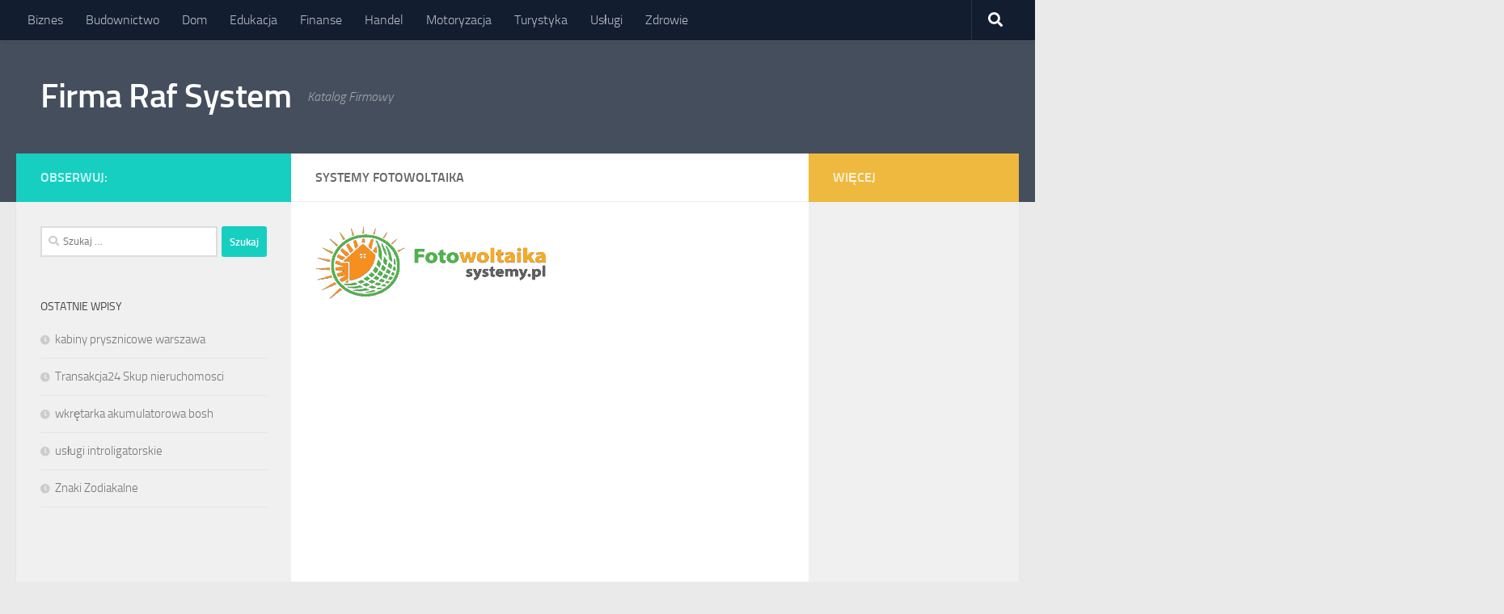

--- FILE ---
content_type: text/html; charset=UTF-8
request_url: https://www.firmarafsystem.pl/systemy-fotowoltaika-3/
body_size: 8694
content:
<!DOCTYPE html>
<html class="no-js" lang="pl-PL">
<head>
  <meta charset="UTF-8">
  <meta name="viewport" content="width=device-width, initial-scale=1.0">
  <link rel="profile" href="https://gmpg.org/xfn/11" />
  <link rel="pingback" href="https://www.firmarafsystem.pl/xmlrpc.php">

  <title>Systemy Fotowoltaika &#8211; Firma Raf System</title>
<meta name='robots' content='max-image-preview:large' />
<script>document.documentElement.className = document.documentElement.className.replace("no-js","js");</script>
<link rel="alternate" type="application/rss+xml" title="Firma Raf System &raquo; Kanał z wpisami" href="https://www.firmarafsystem.pl/feed/" />
<script type="text/javascript">
window._wpemojiSettings = {"baseUrl":"https:\/\/s.w.org\/images\/core\/emoji\/14.0.0\/72x72\/","ext":".png","svgUrl":"https:\/\/s.w.org\/images\/core\/emoji\/14.0.0\/svg\/","svgExt":".svg","source":{"concatemoji":"https:\/\/www.firmarafsystem.pl\/wp-includes\/js\/wp-emoji-release.min.js?ver=6.3.7"}};
/*! This file is auto-generated */
!function(i,n){var o,s,e;function c(e){try{var t={supportTests:e,timestamp:(new Date).valueOf()};sessionStorage.setItem(o,JSON.stringify(t))}catch(e){}}function p(e,t,n){e.clearRect(0,0,e.canvas.width,e.canvas.height),e.fillText(t,0,0);var t=new Uint32Array(e.getImageData(0,0,e.canvas.width,e.canvas.height).data),r=(e.clearRect(0,0,e.canvas.width,e.canvas.height),e.fillText(n,0,0),new Uint32Array(e.getImageData(0,0,e.canvas.width,e.canvas.height).data));return t.every(function(e,t){return e===r[t]})}function u(e,t,n){switch(t){case"flag":return n(e,"\ud83c\udff3\ufe0f\u200d\u26a7\ufe0f","\ud83c\udff3\ufe0f\u200b\u26a7\ufe0f")?!1:!n(e,"\ud83c\uddfa\ud83c\uddf3","\ud83c\uddfa\u200b\ud83c\uddf3")&&!n(e,"\ud83c\udff4\udb40\udc67\udb40\udc62\udb40\udc65\udb40\udc6e\udb40\udc67\udb40\udc7f","\ud83c\udff4\u200b\udb40\udc67\u200b\udb40\udc62\u200b\udb40\udc65\u200b\udb40\udc6e\u200b\udb40\udc67\u200b\udb40\udc7f");case"emoji":return!n(e,"\ud83e\udef1\ud83c\udffb\u200d\ud83e\udef2\ud83c\udfff","\ud83e\udef1\ud83c\udffb\u200b\ud83e\udef2\ud83c\udfff")}return!1}function f(e,t,n){var r="undefined"!=typeof WorkerGlobalScope&&self instanceof WorkerGlobalScope?new OffscreenCanvas(300,150):i.createElement("canvas"),a=r.getContext("2d",{willReadFrequently:!0}),o=(a.textBaseline="top",a.font="600 32px Arial",{});return e.forEach(function(e){o[e]=t(a,e,n)}),o}function t(e){var t=i.createElement("script");t.src=e,t.defer=!0,i.head.appendChild(t)}"undefined"!=typeof Promise&&(o="wpEmojiSettingsSupports",s=["flag","emoji"],n.supports={everything:!0,everythingExceptFlag:!0},e=new Promise(function(e){i.addEventListener("DOMContentLoaded",e,{once:!0})}),new Promise(function(t){var n=function(){try{var e=JSON.parse(sessionStorage.getItem(o));if("object"==typeof e&&"number"==typeof e.timestamp&&(new Date).valueOf()<e.timestamp+604800&&"object"==typeof e.supportTests)return e.supportTests}catch(e){}return null}();if(!n){if("undefined"!=typeof Worker&&"undefined"!=typeof OffscreenCanvas&&"undefined"!=typeof URL&&URL.createObjectURL&&"undefined"!=typeof Blob)try{var e="postMessage("+f.toString()+"("+[JSON.stringify(s),u.toString(),p.toString()].join(",")+"));",r=new Blob([e],{type:"text/javascript"}),a=new Worker(URL.createObjectURL(r),{name:"wpTestEmojiSupports"});return void(a.onmessage=function(e){c(n=e.data),a.terminate(),t(n)})}catch(e){}c(n=f(s,u,p))}t(n)}).then(function(e){for(var t in e)n.supports[t]=e[t],n.supports.everything=n.supports.everything&&n.supports[t],"flag"!==t&&(n.supports.everythingExceptFlag=n.supports.everythingExceptFlag&&n.supports[t]);n.supports.everythingExceptFlag=n.supports.everythingExceptFlag&&!n.supports.flag,n.DOMReady=!1,n.readyCallback=function(){n.DOMReady=!0}}).then(function(){return e}).then(function(){var e;n.supports.everything||(n.readyCallback(),(e=n.source||{}).concatemoji?t(e.concatemoji):e.wpemoji&&e.twemoji&&(t(e.twemoji),t(e.wpemoji)))}))}((window,document),window._wpemojiSettings);
</script>
<style type="text/css">
img.wp-smiley,
img.emoji {
	display: inline !important;
	border: none !important;
	box-shadow: none !important;
	height: 1em !important;
	width: 1em !important;
	margin: 0 0.07em !important;
	vertical-align: -0.1em !important;
	background: none !important;
	padding: 0 !important;
}
</style>
	<link rel='stylesheet' id='wp-block-library-css' href='https://www.firmarafsystem.pl/wp-includes/css/dist/block-library/style.min.css?ver=6.3.7' type='text/css' media='all' />
<style id='classic-theme-styles-inline-css' type='text/css'>
/*! This file is auto-generated */
.wp-block-button__link{color:#fff;background-color:#32373c;border-radius:9999px;box-shadow:none;text-decoration:none;padding:calc(.667em + 2px) calc(1.333em + 2px);font-size:1.125em}.wp-block-file__button{background:#32373c;color:#fff;text-decoration:none}
</style>
<style id='global-styles-inline-css' type='text/css'>
body{--wp--preset--color--black: #000000;--wp--preset--color--cyan-bluish-gray: #abb8c3;--wp--preset--color--white: #ffffff;--wp--preset--color--pale-pink: #f78da7;--wp--preset--color--vivid-red: #cf2e2e;--wp--preset--color--luminous-vivid-orange: #ff6900;--wp--preset--color--luminous-vivid-amber: #fcb900;--wp--preset--color--light-green-cyan: #7bdcb5;--wp--preset--color--vivid-green-cyan: #00d084;--wp--preset--color--pale-cyan-blue: #8ed1fc;--wp--preset--color--vivid-cyan-blue: #0693e3;--wp--preset--color--vivid-purple: #9b51e0;--wp--preset--gradient--vivid-cyan-blue-to-vivid-purple: linear-gradient(135deg,rgba(6,147,227,1) 0%,rgb(155,81,224) 100%);--wp--preset--gradient--light-green-cyan-to-vivid-green-cyan: linear-gradient(135deg,rgb(122,220,180) 0%,rgb(0,208,130) 100%);--wp--preset--gradient--luminous-vivid-amber-to-luminous-vivid-orange: linear-gradient(135deg,rgba(252,185,0,1) 0%,rgba(255,105,0,1) 100%);--wp--preset--gradient--luminous-vivid-orange-to-vivid-red: linear-gradient(135deg,rgba(255,105,0,1) 0%,rgb(207,46,46) 100%);--wp--preset--gradient--very-light-gray-to-cyan-bluish-gray: linear-gradient(135deg,rgb(238,238,238) 0%,rgb(169,184,195) 100%);--wp--preset--gradient--cool-to-warm-spectrum: linear-gradient(135deg,rgb(74,234,220) 0%,rgb(151,120,209) 20%,rgb(207,42,186) 40%,rgb(238,44,130) 60%,rgb(251,105,98) 80%,rgb(254,248,76) 100%);--wp--preset--gradient--blush-light-purple: linear-gradient(135deg,rgb(255,206,236) 0%,rgb(152,150,240) 100%);--wp--preset--gradient--blush-bordeaux: linear-gradient(135deg,rgb(254,205,165) 0%,rgb(254,45,45) 50%,rgb(107,0,62) 100%);--wp--preset--gradient--luminous-dusk: linear-gradient(135deg,rgb(255,203,112) 0%,rgb(199,81,192) 50%,rgb(65,88,208) 100%);--wp--preset--gradient--pale-ocean: linear-gradient(135deg,rgb(255,245,203) 0%,rgb(182,227,212) 50%,rgb(51,167,181) 100%);--wp--preset--gradient--electric-grass: linear-gradient(135deg,rgb(202,248,128) 0%,rgb(113,206,126) 100%);--wp--preset--gradient--midnight: linear-gradient(135deg,rgb(2,3,129) 0%,rgb(40,116,252) 100%);--wp--preset--font-size--small: 13px;--wp--preset--font-size--medium: 20px;--wp--preset--font-size--large: 36px;--wp--preset--font-size--x-large: 42px;--wp--preset--spacing--20: 0.44rem;--wp--preset--spacing--30: 0.67rem;--wp--preset--spacing--40: 1rem;--wp--preset--spacing--50: 1.5rem;--wp--preset--spacing--60: 2.25rem;--wp--preset--spacing--70: 3.38rem;--wp--preset--spacing--80: 5.06rem;--wp--preset--shadow--natural: 6px 6px 9px rgba(0, 0, 0, 0.2);--wp--preset--shadow--deep: 12px 12px 50px rgba(0, 0, 0, 0.4);--wp--preset--shadow--sharp: 6px 6px 0px rgba(0, 0, 0, 0.2);--wp--preset--shadow--outlined: 6px 6px 0px -3px rgba(255, 255, 255, 1), 6px 6px rgba(0, 0, 0, 1);--wp--preset--shadow--crisp: 6px 6px 0px rgba(0, 0, 0, 1);}:where(.is-layout-flex){gap: 0.5em;}:where(.is-layout-grid){gap: 0.5em;}body .is-layout-flow > .alignleft{float: left;margin-inline-start: 0;margin-inline-end: 2em;}body .is-layout-flow > .alignright{float: right;margin-inline-start: 2em;margin-inline-end: 0;}body .is-layout-flow > .aligncenter{margin-left: auto !important;margin-right: auto !important;}body .is-layout-constrained > .alignleft{float: left;margin-inline-start: 0;margin-inline-end: 2em;}body .is-layout-constrained > .alignright{float: right;margin-inline-start: 2em;margin-inline-end: 0;}body .is-layout-constrained > .aligncenter{margin-left: auto !important;margin-right: auto !important;}body .is-layout-constrained > :where(:not(.alignleft):not(.alignright):not(.alignfull)){max-width: var(--wp--style--global--content-size);margin-left: auto !important;margin-right: auto !important;}body .is-layout-constrained > .alignwide{max-width: var(--wp--style--global--wide-size);}body .is-layout-flex{display: flex;}body .is-layout-flex{flex-wrap: wrap;align-items: center;}body .is-layout-flex > *{margin: 0;}body .is-layout-grid{display: grid;}body .is-layout-grid > *{margin: 0;}:where(.wp-block-columns.is-layout-flex){gap: 2em;}:where(.wp-block-columns.is-layout-grid){gap: 2em;}:where(.wp-block-post-template.is-layout-flex){gap: 1.25em;}:where(.wp-block-post-template.is-layout-grid){gap: 1.25em;}.has-black-color{color: var(--wp--preset--color--black) !important;}.has-cyan-bluish-gray-color{color: var(--wp--preset--color--cyan-bluish-gray) !important;}.has-white-color{color: var(--wp--preset--color--white) !important;}.has-pale-pink-color{color: var(--wp--preset--color--pale-pink) !important;}.has-vivid-red-color{color: var(--wp--preset--color--vivid-red) !important;}.has-luminous-vivid-orange-color{color: var(--wp--preset--color--luminous-vivid-orange) !important;}.has-luminous-vivid-amber-color{color: var(--wp--preset--color--luminous-vivid-amber) !important;}.has-light-green-cyan-color{color: var(--wp--preset--color--light-green-cyan) !important;}.has-vivid-green-cyan-color{color: var(--wp--preset--color--vivid-green-cyan) !important;}.has-pale-cyan-blue-color{color: var(--wp--preset--color--pale-cyan-blue) !important;}.has-vivid-cyan-blue-color{color: var(--wp--preset--color--vivid-cyan-blue) !important;}.has-vivid-purple-color{color: var(--wp--preset--color--vivid-purple) !important;}.has-black-background-color{background-color: var(--wp--preset--color--black) !important;}.has-cyan-bluish-gray-background-color{background-color: var(--wp--preset--color--cyan-bluish-gray) !important;}.has-white-background-color{background-color: var(--wp--preset--color--white) !important;}.has-pale-pink-background-color{background-color: var(--wp--preset--color--pale-pink) !important;}.has-vivid-red-background-color{background-color: var(--wp--preset--color--vivid-red) !important;}.has-luminous-vivid-orange-background-color{background-color: var(--wp--preset--color--luminous-vivid-orange) !important;}.has-luminous-vivid-amber-background-color{background-color: var(--wp--preset--color--luminous-vivid-amber) !important;}.has-light-green-cyan-background-color{background-color: var(--wp--preset--color--light-green-cyan) !important;}.has-vivid-green-cyan-background-color{background-color: var(--wp--preset--color--vivid-green-cyan) !important;}.has-pale-cyan-blue-background-color{background-color: var(--wp--preset--color--pale-cyan-blue) !important;}.has-vivid-cyan-blue-background-color{background-color: var(--wp--preset--color--vivid-cyan-blue) !important;}.has-vivid-purple-background-color{background-color: var(--wp--preset--color--vivid-purple) !important;}.has-black-border-color{border-color: var(--wp--preset--color--black) !important;}.has-cyan-bluish-gray-border-color{border-color: var(--wp--preset--color--cyan-bluish-gray) !important;}.has-white-border-color{border-color: var(--wp--preset--color--white) !important;}.has-pale-pink-border-color{border-color: var(--wp--preset--color--pale-pink) !important;}.has-vivid-red-border-color{border-color: var(--wp--preset--color--vivid-red) !important;}.has-luminous-vivid-orange-border-color{border-color: var(--wp--preset--color--luminous-vivid-orange) !important;}.has-luminous-vivid-amber-border-color{border-color: var(--wp--preset--color--luminous-vivid-amber) !important;}.has-light-green-cyan-border-color{border-color: var(--wp--preset--color--light-green-cyan) !important;}.has-vivid-green-cyan-border-color{border-color: var(--wp--preset--color--vivid-green-cyan) !important;}.has-pale-cyan-blue-border-color{border-color: var(--wp--preset--color--pale-cyan-blue) !important;}.has-vivid-cyan-blue-border-color{border-color: var(--wp--preset--color--vivid-cyan-blue) !important;}.has-vivid-purple-border-color{border-color: var(--wp--preset--color--vivid-purple) !important;}.has-vivid-cyan-blue-to-vivid-purple-gradient-background{background: var(--wp--preset--gradient--vivid-cyan-blue-to-vivid-purple) !important;}.has-light-green-cyan-to-vivid-green-cyan-gradient-background{background: var(--wp--preset--gradient--light-green-cyan-to-vivid-green-cyan) !important;}.has-luminous-vivid-amber-to-luminous-vivid-orange-gradient-background{background: var(--wp--preset--gradient--luminous-vivid-amber-to-luminous-vivid-orange) !important;}.has-luminous-vivid-orange-to-vivid-red-gradient-background{background: var(--wp--preset--gradient--luminous-vivid-orange-to-vivid-red) !important;}.has-very-light-gray-to-cyan-bluish-gray-gradient-background{background: var(--wp--preset--gradient--very-light-gray-to-cyan-bluish-gray) !important;}.has-cool-to-warm-spectrum-gradient-background{background: var(--wp--preset--gradient--cool-to-warm-spectrum) !important;}.has-blush-light-purple-gradient-background{background: var(--wp--preset--gradient--blush-light-purple) !important;}.has-blush-bordeaux-gradient-background{background: var(--wp--preset--gradient--blush-bordeaux) !important;}.has-luminous-dusk-gradient-background{background: var(--wp--preset--gradient--luminous-dusk) !important;}.has-pale-ocean-gradient-background{background: var(--wp--preset--gradient--pale-ocean) !important;}.has-electric-grass-gradient-background{background: var(--wp--preset--gradient--electric-grass) !important;}.has-midnight-gradient-background{background: var(--wp--preset--gradient--midnight) !important;}.has-small-font-size{font-size: var(--wp--preset--font-size--small) !important;}.has-medium-font-size{font-size: var(--wp--preset--font-size--medium) !important;}.has-large-font-size{font-size: var(--wp--preset--font-size--large) !important;}.has-x-large-font-size{font-size: var(--wp--preset--font-size--x-large) !important;}
.wp-block-navigation a:where(:not(.wp-element-button)){color: inherit;}
:where(.wp-block-post-template.is-layout-flex){gap: 1.25em;}:where(.wp-block-post-template.is-layout-grid){gap: 1.25em;}
:where(.wp-block-columns.is-layout-flex){gap: 2em;}:where(.wp-block-columns.is-layout-grid){gap: 2em;}
.wp-block-pullquote{font-size: 1.5em;line-height: 1.6;}
</style>
<link rel='stylesheet' id='hueman-main-style-css' href='https://www.firmarafsystem.pl/wp-content/themes/hueman/assets/front/css/main.min.css?ver=3.6.6' type='text/css' media='all' />
<style id='hueman-main-style-inline-css' type='text/css'>
body { font-size:1.00rem; }@media only screen and (min-width: 720px) {
        .nav > li { font-size:1.00rem; }
      }.is-scrolled #header #nav-mobile { background-color: #454e5c; background-color: rgba(69,78,92,0.90) }body { background-color: #eaeaea; }
</style>
<link rel='stylesheet' id='hueman-font-awesome-css' href='https://www.firmarafsystem.pl/wp-content/themes/hueman/assets/front/css/font-awesome.min.css?ver=3.6.6' type='text/css' media='all' />
<script type='text/javascript' src='https://www.firmarafsystem.pl/wp-includes/js/jquery/jquery.min.js?ver=3.7.0' id='jquery-core-js'></script>
<script type='text/javascript' src='https://www.firmarafsystem.pl/wp-includes/js/jquery/jquery-migrate.min.js?ver=3.4.1' id='jquery-migrate-js'></script>
<link rel="https://api.w.org/" href="https://www.firmarafsystem.pl/wp-json/" /><link rel="alternate" type="application/json" href="https://www.firmarafsystem.pl/wp-json/wp/v2/pages/752" /><link rel="EditURI" type="application/rsd+xml" title="RSD" href="https://www.firmarafsystem.pl/xmlrpc.php?rsd" />
<meta name="generator" content="WordPress 6.3.7" />
<link rel="canonical" href="https://www.firmarafsystem.pl/systemy-fotowoltaika-3/" />
<link rel='shortlink' href='https://www.firmarafsystem.pl/?p=752' />
<link rel="alternate" type="application/json+oembed" href="https://www.firmarafsystem.pl/wp-json/oembed/1.0/embed?url=https%3A%2F%2Fwww.firmarafsystem.pl%2Fsystemy-fotowoltaika-3%2F" />
<link rel="alternate" type="text/xml+oembed" href="https://www.firmarafsystem.pl/wp-json/oembed/1.0/embed?url=https%3A%2F%2Fwww.firmarafsystem.pl%2Fsystemy-fotowoltaika-3%2F&#038;format=xml" />
    <link rel="preload" as="font" type="font/woff2" href="https://www.firmarafsystem.pl/wp-content/themes/hueman/assets/front/webfonts/fa-brands-400.woff2?v=5.12.1" crossorigin="anonymous"/>
    <link rel="preload" as="font" type="font/woff2" href="https://www.firmarafsystem.pl/wp-content/themes/hueman/assets/front/webfonts/fa-regular-400.woff2?v=5.12.1" crossorigin="anonymous"/>
    <link rel="preload" as="font" type="font/woff2" href="https://www.firmarafsystem.pl/wp-content/themes/hueman/assets/front/webfonts/fa-solid-900.woff2?v=5.12.1" crossorigin="anonymous"/>
  <link rel="preload" as="font" type="font/woff" href="https://www.firmarafsystem.pl/wp-content/themes/hueman/assets/front/fonts/titillium-light-webfont.woff" crossorigin="anonymous"/>
<link rel="preload" as="font" type="font/woff" href="https://www.firmarafsystem.pl/wp-content/themes/hueman/assets/front/fonts/titillium-lightitalic-webfont.woff" crossorigin="anonymous"/>
<link rel="preload" as="font" type="font/woff" href="https://www.firmarafsystem.pl/wp-content/themes/hueman/assets/front/fonts/titillium-regular-webfont.woff" crossorigin="anonymous"/>
<link rel="preload" as="font" type="font/woff" href="https://www.firmarafsystem.pl/wp-content/themes/hueman/assets/front/fonts/titillium-regularitalic-webfont.woff" crossorigin="anonymous"/>
<link rel="preload" as="font" type="font/woff" href="https://www.firmarafsystem.pl/wp-content/themes/hueman/assets/front/fonts/titillium-semibold-webfont.woff" crossorigin="anonymous"/>
<style type="text/css">
  /*  base : fonts
/* ------------------------------------ */
body { font-family: "Titillium", Arial, sans-serif; }
@font-face {
  font-family: 'Titillium';
  src: url('https://www.firmarafsystem.pl/wp-content/themes/hueman/assets/front/fonts/titillium-light-webfont.eot');
  src: url('https://www.firmarafsystem.pl/wp-content/themes/hueman/assets/front/fonts/titillium-light-webfont.svg#titillium-light-webfont') format('svg'),
     url('https://www.firmarafsystem.pl/wp-content/themes/hueman/assets/front/fonts/titillium-light-webfont.eot?#iefix') format('embedded-opentype'),
     url('https://www.firmarafsystem.pl/wp-content/themes/hueman/assets/front/fonts/titillium-light-webfont.woff') format('woff'),
     url('https://www.firmarafsystem.pl/wp-content/themes/hueman/assets/front/fonts/titillium-light-webfont.ttf') format('truetype');
  font-weight: 300;
  font-style: normal;
}
@font-face {
  font-family: 'Titillium';
  src: url('https://www.firmarafsystem.pl/wp-content/themes/hueman/assets/front/fonts/titillium-lightitalic-webfont.eot');
  src: url('https://www.firmarafsystem.pl/wp-content/themes/hueman/assets/front/fonts/titillium-lightitalic-webfont.svg#titillium-lightitalic-webfont') format('svg'),
     url('https://www.firmarafsystem.pl/wp-content/themes/hueman/assets/front/fonts/titillium-lightitalic-webfont.eot?#iefix') format('embedded-opentype'),
     url('https://www.firmarafsystem.pl/wp-content/themes/hueman/assets/front/fonts/titillium-lightitalic-webfont.woff') format('woff'),
     url('https://www.firmarafsystem.pl/wp-content/themes/hueman/assets/front/fonts/titillium-lightitalic-webfont.ttf') format('truetype');
  font-weight: 300;
  font-style: italic;
}
@font-face {
  font-family: 'Titillium';
  src: url('https://www.firmarafsystem.pl/wp-content/themes/hueman/assets/front/fonts/titillium-regular-webfont.eot');
  src: url('https://www.firmarafsystem.pl/wp-content/themes/hueman/assets/front/fonts/titillium-regular-webfont.svg#titillium-regular-webfont') format('svg'),
     url('https://www.firmarafsystem.pl/wp-content/themes/hueman/assets/front/fonts/titillium-regular-webfont.eot?#iefix') format('embedded-opentype'),
     url('https://www.firmarafsystem.pl/wp-content/themes/hueman/assets/front/fonts/titillium-regular-webfont.woff') format('woff'),
     url('https://www.firmarafsystem.pl/wp-content/themes/hueman/assets/front/fonts/titillium-regular-webfont.ttf') format('truetype');
  font-weight: 400;
  font-style: normal;
}
@font-face {
  font-family: 'Titillium';
  src: url('https://www.firmarafsystem.pl/wp-content/themes/hueman/assets/front/fonts/titillium-regularitalic-webfont.eot');
  src: url('https://www.firmarafsystem.pl/wp-content/themes/hueman/assets/front/fonts/titillium-regularitalic-webfont.svg#titillium-regular-webfont') format('svg'),
     url('https://www.firmarafsystem.pl/wp-content/themes/hueman/assets/front/fonts/titillium-regularitalic-webfont.eot?#iefix') format('embedded-opentype'),
     url('https://www.firmarafsystem.pl/wp-content/themes/hueman/assets/front/fonts/titillium-regularitalic-webfont.woff') format('woff'),
     url('https://www.firmarafsystem.pl/wp-content/themes/hueman/assets/front/fonts/titillium-regularitalic-webfont.ttf') format('truetype');
  font-weight: 400;
  font-style: italic;
}
@font-face {
    font-family: 'Titillium';
    src: url('https://www.firmarafsystem.pl/wp-content/themes/hueman/assets/front/fonts/titillium-semibold-webfont.eot');
    src: url('https://www.firmarafsystem.pl/wp-content/themes/hueman/assets/front/fonts/titillium-semibold-webfont.svg#titillium-semibold-webfont') format('svg'),
         url('https://www.firmarafsystem.pl/wp-content/themes/hueman/assets/front/fonts/titillium-semibold-webfont.eot?#iefix') format('embedded-opentype'),
         url('https://www.firmarafsystem.pl/wp-content/themes/hueman/assets/front/fonts/titillium-semibold-webfont.woff') format('woff'),
         url('https://www.firmarafsystem.pl/wp-content/themes/hueman/assets/front/fonts/titillium-semibold-webfont.ttf') format('truetype');
  font-weight: 600;
  font-style: normal;
}
</style>
  <!--[if lt IE 9]>
<script src="https://www.firmarafsystem.pl/wp-content/themes/hueman/assets/front/js/ie/html5shiv-printshiv.min.js"></script>
<script src="https://www.firmarafsystem.pl/wp-content/themes/hueman/assets/front/js/ie/selectivizr.js"></script>
<![endif]-->
</head>

<body class="page-template-default page page-id-752 wp-embed-responsive col-3cm full-width topbar-enabled header-desktop-sticky header-mobile-sticky hueman-3-6-6 chrome">
<div id="wrapper">
  <a class="screen-reader-text skip-link" href="#content">Skip to content</a>
  
  <header id="header" class="top-menu-mobile-on one-mobile-menu top_menu header-ads-desktop  topbar-transparent no-header-img">
        <nav class="nav-container group mobile-menu mobile-sticky " id="nav-mobile" data-menu-id="header-1">
  <div class="mobile-title-logo-in-header"><p class="site-title">                  <a class="custom-logo-link" href="https://www.firmarafsystem.pl/" rel="home" title="Firma Raf System | Strona domowa">Firma Raf System</a>                </p></div>
        
                    <!-- <div class="ham__navbar-toggler collapsed" aria-expanded="false">
          <div class="ham__navbar-span-wrapper">
            <span class="ham-toggler-menu__span"></span>
          </div>
        </div> -->
        <button class="ham__navbar-toggler-two collapsed" title="Menu" aria-expanded="false">
          <span class="ham__navbar-span-wrapper">
            <span class="line line-1"></span>
            <span class="line line-2"></span>
            <span class="line line-3"></span>
          </span>
        </button>
            
      <div class="nav-text"></div>
      <div class="nav-wrap container">
                  <ul class="nav container-inner group mobile-search">
                            <li>
                  <form role="search" method="get" class="search-form" action="https://www.firmarafsystem.pl/">
				<label>
					<span class="screen-reader-text">Szukaj:</span>
					<input type="search" class="search-field" placeholder="Szukaj &hellip;" value="" name="s" />
				</label>
				<input type="submit" class="search-submit" value="Szukaj" />
			</form>                </li>
                      </ul>
                <ul id="menu-m" class="nav container-inner group"><li id="menu-item-7" class="menu-item menu-item-type-taxonomy menu-item-object-category menu-item-7"><a href="https://www.firmarafsystem.pl/category/biznes/">Biznes</a></li>
<li id="menu-item-8" class="menu-item menu-item-type-taxonomy menu-item-object-category menu-item-8"><a href="https://www.firmarafsystem.pl/category/budownictwo/">Budownictwo</a></li>
<li id="menu-item-9" class="menu-item menu-item-type-taxonomy menu-item-object-category menu-item-9"><a href="https://www.firmarafsystem.pl/category/dom/">Dom</a></li>
<li id="menu-item-10" class="menu-item menu-item-type-taxonomy menu-item-object-category menu-item-10"><a href="https://www.firmarafsystem.pl/category/edukacja/">Edukacja</a></li>
<li id="menu-item-11" class="menu-item menu-item-type-taxonomy menu-item-object-category menu-item-11"><a href="https://www.firmarafsystem.pl/category/finanse/">Finanse</a></li>
<li id="menu-item-12" class="menu-item menu-item-type-taxonomy menu-item-object-category menu-item-12"><a href="https://www.firmarafsystem.pl/category/handel/">Handel</a></li>
<li id="menu-item-13" class="menu-item menu-item-type-taxonomy menu-item-object-category menu-item-13"><a href="https://www.firmarafsystem.pl/category/motoryzacja/">Motoryzacja</a></li>
<li id="menu-item-14" class="menu-item menu-item-type-taxonomy menu-item-object-category menu-item-14"><a href="https://www.firmarafsystem.pl/category/turystyka/">Turystyka</a></li>
<li id="menu-item-15" class="menu-item menu-item-type-taxonomy menu-item-object-category menu-item-15"><a href="https://www.firmarafsystem.pl/category/uslugi/">Usługi</a></li>
<li id="menu-item-16" class="menu-item menu-item-type-taxonomy menu-item-object-category menu-item-16"><a href="https://www.firmarafsystem.pl/category/zdrowie/">Zdrowie</a></li>
</ul>      </div>
</nav><!--/#nav-topbar-->  
        <nav class="nav-container group desktop-menu desktop-sticky " id="nav-topbar" data-menu-id="header-2">
    <div class="nav-text"></div>
  <div class="topbar-toggle-down">
    <i class="fas fa-angle-double-down" aria-hidden="true" data-toggle="down" title="Rozwiń menu"></i>
    <i class="fas fa-angle-double-up" aria-hidden="true" data-toggle="up" title="Zwiń menu"></i>
  </div>
  <div class="nav-wrap container">
    <ul id="menu-m-1" class="nav container-inner group"><li class="menu-item menu-item-type-taxonomy menu-item-object-category menu-item-7"><a href="https://www.firmarafsystem.pl/category/biznes/">Biznes</a></li>
<li class="menu-item menu-item-type-taxonomy menu-item-object-category menu-item-8"><a href="https://www.firmarafsystem.pl/category/budownictwo/">Budownictwo</a></li>
<li class="menu-item menu-item-type-taxonomy menu-item-object-category menu-item-9"><a href="https://www.firmarafsystem.pl/category/dom/">Dom</a></li>
<li class="menu-item menu-item-type-taxonomy menu-item-object-category menu-item-10"><a href="https://www.firmarafsystem.pl/category/edukacja/">Edukacja</a></li>
<li class="menu-item menu-item-type-taxonomy menu-item-object-category menu-item-11"><a href="https://www.firmarafsystem.pl/category/finanse/">Finanse</a></li>
<li class="menu-item menu-item-type-taxonomy menu-item-object-category menu-item-12"><a href="https://www.firmarafsystem.pl/category/handel/">Handel</a></li>
<li class="menu-item menu-item-type-taxonomy menu-item-object-category menu-item-13"><a href="https://www.firmarafsystem.pl/category/motoryzacja/">Motoryzacja</a></li>
<li class="menu-item menu-item-type-taxonomy menu-item-object-category menu-item-14"><a href="https://www.firmarafsystem.pl/category/turystyka/">Turystyka</a></li>
<li class="menu-item menu-item-type-taxonomy menu-item-object-category menu-item-15"><a href="https://www.firmarafsystem.pl/category/uslugi/">Usługi</a></li>
<li class="menu-item menu-item-type-taxonomy menu-item-object-category menu-item-16"><a href="https://www.firmarafsystem.pl/category/zdrowie/">Zdrowie</a></li>
</ul>  </div>
      <div id="topbar-header-search" class="container">
      <div class="container-inner">
        <button class="toggle-search"><i class="fas fa-search"></i></button>
        <div class="search-expand">
          <div class="search-expand-inner"><form role="search" method="get" class="search-form" action="https://www.firmarafsystem.pl/">
				<label>
					<span class="screen-reader-text">Szukaj:</span>
					<input type="search" class="search-field" placeholder="Szukaj &hellip;" value="" name="s" />
				</label>
				<input type="submit" class="search-submit" value="Szukaj" />
			</form></div>
        </div>
      </div><!--/.container-inner-->
    </div><!--/.container-->
  
</nav><!--/#nav-topbar-->  
  <div class="container group">
        <div class="container-inner">

                    <div class="group hu-pad central-header-zone">
                  <div class="logo-tagline-group">
                      <p class="site-title">                  <a class="custom-logo-link" href="https://www.firmarafsystem.pl/" rel="home" title="Firma Raf System | Strona domowa">Firma Raf System</a>                </p>                                                <p class="site-description">Katalog Firmowy</p>
                                        </div>

                                </div>
      
      
    </div><!--/.container-inner-->
      </div><!--/.container-->

</header><!--/#header-->
  
  <div class="container" id="page">
    <div class="container-inner">
            <div class="main">
        <div class="main-inner group">
          
              <section class="content" id="content">
              <div class="page-title hu-pad group">
          	    		<h1>Systemy Fotowoltaika</h1>
    	
    </div><!--/.page-title-->
          <div class="hu-pad group">
            
  <article class="group post-752 page type-page status-publish has-post-thumbnail hentry">

    
    <div class="entry themeform">
      <p><a href="https://systemy-fotowoltaika.pl/"><img decoding="async" src="https://systemy-fotowoltaika.pl/wp-content/uploads/2017/10/logo_systemyfotowoltaika.png" /></a></p>
      <nav class="pagination group">
              </nav><!--/.pagination-->
      <div class="clear"></div>
    </div><!--/.entry-->

  </article>

  
          </div><!--/.hu-pad-->
        </section><!--/.content-->
          

	<div class="sidebar s1 collapsed" data-position="left" data-layout="col-3cm" data-sb-id="s1">

		<button class="sidebar-toggle" title="Rozszerz"><i class="fas sidebar-toggle-arrows"></i></button>

		<div class="sidebar-content">

			           			<div class="sidebar-top group">
                        <p>Obserwuj:</p>                      			</div>
			
			
			
			<div id="search-2" class="widget widget_search"><form role="search" method="get" class="search-form" action="https://www.firmarafsystem.pl/">
				<label>
					<span class="screen-reader-text">Szukaj:</span>
					<input type="search" class="search-field" placeholder="Szukaj &hellip;" value="" name="s" />
				</label>
				<input type="submit" class="search-submit" value="Szukaj" />
			</form></div>
		<div id="recent-posts-2" class="widget widget_recent_entries">
		<h3 class="widget-title">Ostatnie wpisy</h3>
		<ul>
											<li>
					<a href="https://www.firmarafsystem.pl/kabiny-prysznicowe-warszawa/">kabiny prysznicowe warszawa</a>
									</li>
											<li>
					<a href="https://www.firmarafsystem.pl/transakcja24-skup-nieruchomosci/">Transakcja24 Skup nieruchomosci</a>
									</li>
											<li>
					<a href="https://www.firmarafsystem.pl/wkretarka-akumulatorowa-bosh/">wkrętarka akumulatorowa bosh</a>
									</li>
											<li>
					<a href="https://www.firmarafsystem.pl/uslugi-introligatorskie/">usługi introligatorskie</a>
									</li>
											<li>
					<a href="https://www.firmarafsystem.pl/znaki-zodiakalne/">Znaki Zodiakalne</a>
									</li>
					</ul>

		</div>
		</div><!--/.sidebar-content-->

	</div><!--/.sidebar-->

	<div class="sidebar s2 collapsed" data-position="right" data-layout="col-3cm" data-sb-id="s2">

	<button class="sidebar-toggle" title="Rozszerz"><i class="fas sidebar-toggle-arrows"></i></button>

	<div class="sidebar-content">

		  		<div class="sidebar-top group">
        <p>Więcej</p>  		</div>
		
		
		
	</div><!--/.sidebar-content-->

</div><!--/.sidebar-->

        </div><!--/.main-inner-->
      </div><!--/.main-->
    </div><!--/.container-inner-->
  </div><!--/.container-->
    <footer id="footer">

    
    
        <section class="container" id="footer-widgets">
          <div class="container-inner">

            <div class="hu-pad group">

                                <div class="footer-widget-1 grid one-third ">
                    <div id="archives-2" class="widget widget_archive"><h3 class="widget-title">Archiwa</h3>
			<ul>
					<li><a href='https://www.firmarafsystem.pl/2025/12/'>grudzień 2025</a></li>
	<li><a href='https://www.firmarafsystem.pl/2025/10/'>październik 2025</a></li>
	<li><a href='https://www.firmarafsystem.pl/2025/07/'>lipiec 2025</a></li>
	<li><a href='https://www.firmarafsystem.pl/2025/06/'>czerwiec 2025</a></li>
	<li><a href='https://www.firmarafsystem.pl/2025/05/'>maj 2025</a></li>
	<li><a href='https://www.firmarafsystem.pl/2025/04/'>kwiecień 2025</a></li>
	<li><a href='https://www.firmarafsystem.pl/2025/03/'>marzec 2025</a></li>
	<li><a href='https://www.firmarafsystem.pl/2025/02/'>luty 2025</a></li>
	<li><a href='https://www.firmarafsystem.pl/2025/01/'>styczeń 2025</a></li>
	<li><a href='https://www.firmarafsystem.pl/2024/12/'>grudzień 2024</a></li>
	<li><a href='https://www.firmarafsystem.pl/2024/11/'>listopad 2024</a></li>
	<li><a href='https://www.firmarafsystem.pl/2024/10/'>październik 2024</a></li>
	<li><a href='https://www.firmarafsystem.pl/2024/09/'>wrzesień 2024</a></li>
	<li><a href='https://www.firmarafsystem.pl/2024/08/'>sierpień 2024</a></li>
	<li><a href='https://www.firmarafsystem.pl/2024/07/'>lipiec 2024</a></li>
	<li><a href='https://www.firmarafsystem.pl/2024/06/'>czerwiec 2024</a></li>
	<li><a href='https://www.firmarafsystem.pl/2024/05/'>maj 2024</a></li>
	<li><a href='https://www.firmarafsystem.pl/2024/04/'>kwiecień 2024</a></li>
	<li><a href='https://www.firmarafsystem.pl/2024/03/'>marzec 2024</a></li>
	<li><a href='https://www.firmarafsystem.pl/2024/02/'>luty 2024</a></li>
	<li><a href='https://www.firmarafsystem.pl/2024/01/'>styczeń 2024</a></li>
	<li><a href='https://www.firmarafsystem.pl/2023/12/'>grudzień 2023</a></li>
	<li><a href='https://www.firmarafsystem.pl/2023/11/'>listopad 2023</a></li>
	<li><a href='https://www.firmarafsystem.pl/2023/10/'>październik 2023</a></li>
	<li><a href='https://www.firmarafsystem.pl/2023/09/'>wrzesień 2023</a></li>
	<li><a href='https://www.firmarafsystem.pl/2023/08/'>sierpień 2023</a></li>
	<li><a href='https://www.firmarafsystem.pl/2023/07/'>lipiec 2023</a></li>
	<li><a href='https://www.firmarafsystem.pl/2023/06/'>czerwiec 2023</a></li>
	<li><a href='https://www.firmarafsystem.pl/2023/05/'>maj 2023</a></li>
	<li><a href='https://www.firmarafsystem.pl/2023/04/'>kwiecień 2023</a></li>
	<li><a href='https://www.firmarafsystem.pl/2023/03/'>marzec 2023</a></li>
	<li><a href='https://www.firmarafsystem.pl/2023/02/'>luty 2023</a></li>
	<li><a href='https://www.firmarafsystem.pl/2023/01/'>styczeń 2023</a></li>
	<li><a href='https://www.firmarafsystem.pl/2022/12/'>grudzień 2022</a></li>
	<li><a href='https://www.firmarafsystem.pl/2022/11/'>listopad 2022</a></li>
	<li><a href='https://www.firmarafsystem.pl/2022/10/'>październik 2022</a></li>
	<li><a href='https://www.firmarafsystem.pl/2022/09/'>wrzesień 2022</a></li>
	<li><a href='https://www.firmarafsystem.pl/2022/08/'>sierpień 2022</a></li>
	<li><a href='https://www.firmarafsystem.pl/2022/07/'>lipiec 2022</a></li>
	<li><a href='https://www.firmarafsystem.pl/2022/06/'>czerwiec 2022</a></li>
	<li><a href='https://www.firmarafsystem.pl/2022/05/'>maj 2022</a></li>
	<li><a href='https://www.firmarafsystem.pl/2022/04/'>kwiecień 2022</a></li>
	<li><a href='https://www.firmarafsystem.pl/2022/03/'>marzec 2022</a></li>
	<li><a href='https://www.firmarafsystem.pl/2022/02/'>luty 2022</a></li>
	<li><a href='https://www.firmarafsystem.pl/2022/01/'>styczeń 2022</a></li>
	<li><a href='https://www.firmarafsystem.pl/2021/12/'>grudzień 2021</a></li>
	<li><a href='https://www.firmarafsystem.pl/2021/11/'>listopad 2021</a></li>
	<li><a href='https://www.firmarafsystem.pl/2021/10/'>październik 2021</a></li>
	<li><a href='https://www.firmarafsystem.pl/2021/09/'>wrzesień 2021</a></li>
	<li><a href='https://www.firmarafsystem.pl/2021/08/'>sierpień 2021</a></li>
	<li><a href='https://www.firmarafsystem.pl/2021/07/'>lipiec 2021</a></li>
	<li><a href='https://www.firmarafsystem.pl/2021/06/'>czerwiec 2021</a></li>
	<li><a href='https://www.firmarafsystem.pl/2021/05/'>maj 2021</a></li>
	<li><a href='https://www.firmarafsystem.pl/2021/04/'>kwiecień 2021</a></li>
	<li><a href='https://www.firmarafsystem.pl/2021/03/'>marzec 2021</a></li>
	<li><a href='https://www.firmarafsystem.pl/2021/02/'>luty 2021</a></li>
	<li><a href='https://www.firmarafsystem.pl/2021/01/'>styczeń 2021</a></li>
	<li><a href='https://www.firmarafsystem.pl/2020/10/'>październik 2020</a></li>
	<li><a href='https://www.firmarafsystem.pl/2020/01/'>styczeń 2020</a></li>
	<li><a href='https://www.firmarafsystem.pl/1970/01/'>styczeń 1970</a></li>
			</ul>

			</div><div id="categories-2" class="widget widget_categories"><h3 class="widget-title">Kategorie</h3>
			<ul>
					<li class="cat-item cat-item-29"><a href="https://www.firmarafsystem.pl/category/agencja-interaktywna/">Agencja interaktywna</a>
</li>
	<li class="cat-item cat-item-27"><a href="https://www.firmarafsystem.pl/category/agencja-seo/">agencja SEO</a>
</li>
	<li class="cat-item cat-item-28"><a href="https://www.firmarafsystem.pl/category/agencja-sxo/">Agencja SXO</a>
</li>
	<li class="cat-item cat-item-2"><a href="https://www.firmarafsystem.pl/category/biznes/">Biznes</a>
</li>
	<li class="cat-item cat-item-35"><a href="https://www.firmarafsystem.pl/category/biznes-i-uslugi/">Biznes i usługi</a>
</li>
	<li class="cat-item cat-item-4"><a href="https://www.firmarafsystem.pl/category/dom/">Dom</a>
</li>
	<li class="cat-item cat-item-39"><a href="https://www.firmarafsystem.pl/category/dom-i-ogrod/">Dom i ogród</a>
</li>
	<li class="cat-item cat-item-20"><a href="https://www.firmarafsystem.pl/category/dom-i-wnetrze/">Dom i wnętrze</a>
</li>
	<li class="cat-item cat-item-7"><a href="https://www.firmarafsystem.pl/category/handel/">Handel</a>
</li>
	<li class="cat-item cat-item-37"><a href="https://www.firmarafsystem.pl/category/hobby/">Hobby</a>
</li>
	<li class="cat-item cat-item-34"><a href="https://www.firmarafsystem.pl/category/hobby-i-zainteresowania/">Hobby i zainteresowania</a>
</li>
	<li class="cat-item cat-item-19"><a href="https://www.firmarafsystem.pl/category/lifestyle/">Lifestyle</a>
</li>
	<li class="cat-item cat-item-30"><a href="https://www.firmarafsystem.pl/category/medycyna/">Medycyna</a>
</li>
	<li class="cat-item cat-item-40"><a href="https://www.firmarafsystem.pl/category/medycyna-i-zdrowie/">Medycyna i zdrowie</a>
</li>
	<li class="cat-item cat-item-31"><a href="https://www.firmarafsystem.pl/category/moda-i-styl/">Moda i styl</a>
</li>
	<li class="cat-item cat-item-8"><a href="https://www.firmarafsystem.pl/category/motoryzacja/">Motoryzacja</a>
</li>
	<li class="cat-item cat-item-33"><a href="https://www.firmarafsystem.pl/category/schronisko/">Schronisko</a>
</li>
	<li class="cat-item cat-item-24"><a href="https://www.firmarafsystem.pl/category/sklep-odziezowy/">Sklep odzieżowy</a>
</li>
	<li class="cat-item cat-item-26"><a href="https://www.firmarafsystem.pl/category/sklep-z-akcesoriami-meblowymi/">Sklep z akcesoriami meblowymi</a>
</li>
	<li class="cat-item cat-item-25"><a href="https://www.firmarafsystem.pl/category/szpital-okulistyczny/">Szpital Okulistyczny</a>
</li>
	<li class="cat-item cat-item-21"><a href="https://www.firmarafsystem.pl/category/technika/">Technika</a>
</li>
	<li class="cat-item cat-item-38"><a href="https://www.firmarafsystem.pl/category/technologia/">Technologia</a>
</li>
	<li class="cat-item cat-item-1"><a href="https://www.firmarafsystem.pl/category/uncategorized/">Uncategorized</a>
</li>
	<li class="cat-item cat-item-10"><a href="https://www.firmarafsystem.pl/category/uslugi/">Usługi</a>
</li>
	<li class="cat-item cat-item-32"><a href="https://www.firmarafsystem.pl/category/wedkarstwo/">Wędkarstwo</a>
</li>
	<li class="cat-item cat-item-11"><a href="https://www.firmarafsystem.pl/category/zdrowie/">Zdrowie</a>
</li>
	<li class="cat-item cat-item-23"><a href="https://www.firmarafsystem.pl/category/zdrowie-i-medycyna/">Zdrowie i medycyna</a>
</li>
	<li class="cat-item cat-item-22"><a href="https://www.firmarafsystem.pl/category/zycie-i-styl/">Zycie i styl</a>
</li>
			</ul>

			</div><div id="meta-2" class="widget widget_meta"><h3 class="widget-title">Meta</h3>
		<ul>
						<li><a href="https://www.firmarafsystem.pl/wp-login.php">Zaloguj się</a></li>
			<li><a href="https://www.firmarafsystem.pl/feed/">Kanał wpisów</a></li>
			<li><a href="https://www.firmarafsystem.pl/comments/feed/">Kanał komentarzy</a></li>

			<li><a href="https://pl.wordpress.org/">WordPress.org</a></li>
		</ul>

		</div>                  </div>
                                <div class="footer-widget-2 grid one-third ">
                                      </div>
                                <div class="footer-widget-3 grid one-third last">
                                      </div>
              
            </div><!--/.hu-pad-->

          </div><!--/.container-inner-->
        </section><!--/.container-->

    
    
    <section class="container" id="footer-bottom">
      <div class="container-inner">

        <a id="back-to-top" href="#"><i class="fas fa-angle-up"></i></a>

        <div class="hu-pad group">

          <div class="grid one-half">
                        
            <div id="copyright">
                <p>Firma Raf System &copy; 2026. Wszelkie prawa zastrzeżone</p>
            </div><!--/#copyright-->

                                                          <div id="credit" style="">
                    <p>Zasilane przez&nbsp;<a class="fab fa-wordpress" title="Oparte na WordPressie" href="https://wordpress.org/" target="_blank" rel="noopener noreferrer"></a> - Zaprojektowany z&nbsp;<a href="https://presscustomizr.com/hueman/" title="Motyw Hueman">Motyw Hueman</a></p>
                  </div><!--/#credit-->
                          
          </div>

          <div class="grid one-half last">
                                                                                </div>

        </div><!--/.hu-pad-->

      </div><!--/.container-inner-->
    </section><!--/.container-->

  </footer><!--/#footer-->

</div><!--/#wrapper-->

<script type='text/javascript' src='https://www.firmarafsystem.pl/wp-includes/js/underscore.min.js?ver=1.13.4' id='underscore-js'></script>
<script type='text/javascript' id='hu-front-scripts-js-extra'>
/* <![CDATA[ */
var HUParams = {"_disabled":[],"SmoothScroll":{"Enabled":false,"Options":{"touchpadSupport":false}},"centerAllImg":"1","timerOnScrollAllBrowsers":"1","extLinksStyle":"","extLinksTargetExt":"","extLinksSkipSelectors":{"classes":["btn","button"],"ids":[]},"imgSmartLoadEnabled":"","imgSmartLoadOpts":{"parentSelectors":[".container .content",".container .sidebar","#footer","#header-widgets"],"opts":{"excludeImg":[".tc-holder-img"],"fadeIn_options":100,"threshold":0}},"goldenRatio":"1.618","gridGoldenRatioLimit":"350","sbStickyUserSettings":{"desktop":false,"mobile":false},"sidebarOneWidth":"340","sidebarTwoWidth":"260","isWPMobile":"","menuStickyUserSettings":{"desktop":"stick_up","mobile":"stick_up"},"mobileSubmenuExpandOnClick":"1","submenuTogglerIcon":"<i class=\"fas fa-angle-down\"><\/i>","isDevMode":"","ajaxUrl":"https:\/\/www.firmarafsystem.pl\/?huajax=1","frontNonce":{"id":"HuFrontNonce","handle":"91e14765a6"},"isWelcomeNoteOn":"","welcomeContent":"","i18n":{"collapsibleExpand":"Rozwi\u0144","collapsibleCollapse":"Zwi\u0144"},"deferFontAwesome":"","fontAwesomeUrl":"https:\/\/www.firmarafsystem.pl\/wp-content\/themes\/hueman\/assets\/front\/css\/font-awesome.min.css?3.6.6","mainScriptUrl":"https:\/\/www.firmarafsystem.pl\/wp-content\/themes\/hueman\/assets\/front\/js\/scripts.min.js?3.6.6","flexSliderNeeded":"","flexSliderOptions":{"is_rtl":false,"has_touch_support":true,"is_slideshow":false,"slideshow_speed":5000}};
/* ]]> */
</script>
<script type='text/javascript' src='https://www.firmarafsystem.pl/wp-content/themes/hueman/assets/front/js/scripts.min.js?ver=3.6.6' id='hu-front-scripts-js' defer></script>
<!--[if lt IE 9]>
<script src="https://www.firmarafsystem.pl/wp-content/themes/hueman/assets/front/js/ie/respond.js"></script>
<![endif]-->
</body>
</html>